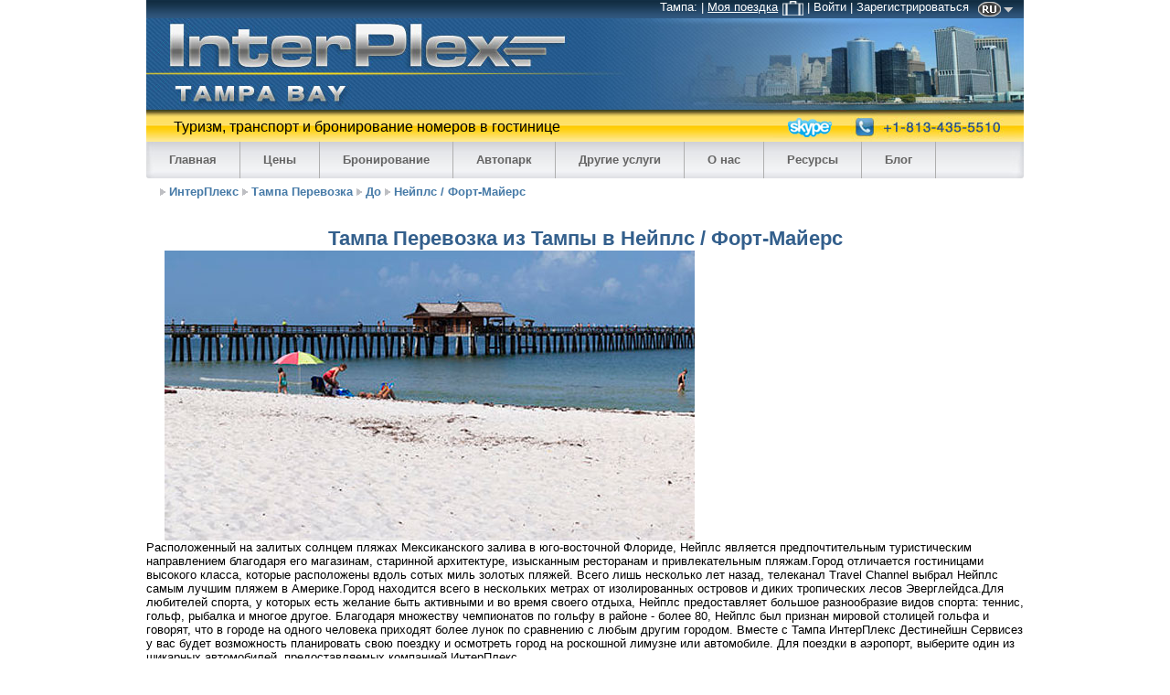

--- FILE ---
content_type: text/html; charset=UTF-8
request_url: https://tampa.interplex.net/ru/tampa-airport-TPA-to-naples-ft-myers.php
body_size: 4781
content:
				

 
<!DOCTYPE HTML>
<html xmlns="http://www.w3.org/1999/xhtml" >
<head>

<title>Нейплс / Форт-Майерс перевозка из Международного аэропорта Тампа TPA  </title>
<meta name="Description" content="ИнтерПлекс Тампа Транспортейшн предоставляет Тампа лимузины в и из Международного аэропорта Тампа TPA  в Нейплс / Форт-Майерс. ИнтерПлекс Тампа Транспортейшн предлагает Тампа  перевозку из гостиницы, а также и  перевозку из аэропорта и гостиницы в Тампу и район Тампы Нейплс / Форт-Майерс" />
<meta name="keywords" content="перевозка из гостиницы , Тампа  перевозка из гостиницы, Тампа лимузины, наземный транспорт,, перевозка из аэропорта и гостиницы, Sirata Beach Resort, Sirata Beach Resort, Sirata Beach Resort, Sirata Beach Resort, Sirata Beach Resort, Sirata Beach Resort" />
<meta name="robots" content="INDEX,FOLLOW" />
<meta name="GOOGLEBOT" content="INDEX, FOLLOW" />
<meta name="author" content="Interplex" />
<meta http-equiv="Content-Type" content="text/html; charset=utf-8" />
<link rel="shortcut icon" href="/images/interplex-barLogo.ico" type="image/x-icon" />

<link rel="stylesheet" href="/css/main/style.css" type="text/css" />
<link rel="stylesheet" href="/css/layout_setup.css" type="text/css" />
<link rel="stylesheet" href="/css/layout_text.css" type="text/css" />
<link rel="stylesheet" href="/css/event_table.css" type="text/css" />

<script src="http://code.jquery.com/jquery-1.9.1.js"></script>


<script type="text/javascript">
$(document).ready(function(){

	var am_or_pm = "AM";

	var init_h;
	var current_h;
	var now=new Date();
	init_h = now.getHours();
	current_h = now.getHours();
	
	var h;
	var m;
	var s;
	
	getLocalTime('2026-01-24 08:21:27');
	
	function startTime()
	{
		var today=new Date();
		//var h=today.getHours();
		current_h = today.getHours();
		if (init_h != current_h)
		{ //now=new Date(); 
			init_h = current_h
			$.ajax({
				type: "GET",url: "https://beta4.triptender.net/api/frontend/local_to_utc?datetime="+(now.getYear() + 1900).toString() +"-"+(now.getMonth()+1).toString()+"-"+now.getDate().toString()+" "+now.getHours()+":"+now.getMinutes()+":"+now.getSeconds()+"&timezone=EST",
				dataType: 'json',
				success: function(data) { 
					var time = data.time.split(' ')[1];
					h = time.split(':')[0];
					m = time.split(':')[1];
					s = time.split(':')[2];
					
					/*am_or_pm = "AM";
					if (h > 12)
					{
						h -= 12;
						am_or_pm = "PM";
					}
					else if (h == 0)
						h = 12;
					else if (h == 12)
						am_or_pm = "PM";*/
						
					getLocalTime((now.getYear() + 1900).toString() +"-"+(now.getMonth()+1).toString()+"-"+now.getDate().toString()+" "+h+":"+m);
				}
			});
			//now=new Date();
		}
		m=today.getMinutes();
		s=today.getSeconds();
		// add a zero in front of numbers<10
		s=checkTime(s);
		m=checkTime(m);
		//h=checkTime(h);
		if (m == "0")
			m = "00";
		$('span#time_div').html(h + ":" + m + ' ' + am_or_pm);
		t=setTimeout(function(){startTime()},500);
	}

	function checkTime(i)
	{
		if (i < 10 && i.toString().substr(0, 1) != "0")
		{
			i="0" + i;
		}
		return i;
	}

    function getLocalTime(time)
    {

        $.ajax({
            type: "GET",
            url: "https://beta4.triptender.net/api/frontend/utc_to_local?datetime="+time+"&timezone=EST",
            dataType: 'json',
            success: function(data) {
                var time = data.split(' ')[1];
                /*time = time.substr(0, time.length-3);
                $('span#time_div').html(time);*/
                $('div.header_time span.tooltip').attr('title', data.time);
                h = time.split(':')[0];
                m = time.split(':')[1];
                s = time.split(':')[2];

                am_or_pm = "AM";
                if (h > 12)
                {
                    h -= 12;
                    am_or_pm = "PM";
                }
                else if (h == 0)
                    h = 12;
                else if (h == 12)
                    am_or_pm = "PM";

                startTime(h, m, s)
            }
        });
    }
});
</script>
<link type='text/css' href='http://triptender.net/microform/css/jquery-ui-1.8.4.custom.css' rel='Stylesheet' />
<script src="http://code.jquery.com/ui/1.9.2/jquery-ui.js"></script>

<link type="text/css" href="/css/rate_table.css" rel="stylesheet"/>
<link rel="canonical" href="https://tampa.interplex.net/ru/tampa-airport-TPA-to-naples-ft-myers.php " />
<link rel="alternate" hreflang="en" href="https://tampa.interplex.net/en/tampa-airport-TPA-to-naples-ft-myers.php" /><link rel="alternate" hreflang="bg" href="https://tampa.interplex.net/bg/tampa-airport-TPA-to-naples-ft-myers.php" /><link rel="alternate" hreflang="pt" href="https://tampa.interplex.net/pt/tampa-airport-TPA-to-naples-ft-myers.php" /><link rel="alternate" hreflang="ru" href="https://tampa.interplex.net/ru/tampa-airport-TPA-to-naples-ft-myers.php" />
</head>
<body >
 
<div  align="center">
	<div class="header" align="left">
		<div class="header_time"><span class="tooltip" >Тампа: <span id="time_div"></span></span> | 
<a href="http://triptender.net/edit/search/27/6755">Моя поездка<img src="/images/suitcase_icon.png" alt="trip" style="height: 16px; vertical-align: middle; padding: 0px 0px 0px 5px;" /></a>
 | Войти | Зарегистрироваться  <div id="cssdropdown" class="dropdown">
					 <div id="language_span" class="headlink" style="float: left; width: 50px; height: 18px;"> <a href="#">&nbsp;<img src="/images/flags/ru.png" alt="ru" /><img src="/images/arrow.png" alt="arrow"/></a>
					   <div class="dd"> 
						<div class="selection" style="padding: 3px 0 3px 0;"><a href="https://tampa.interplex.net/en/tampa-airport-TPA-to-naples-ft-myers.php">English (English)<img class="flag" src="https://triptender.net/microform/img/en.png" alt="en" /></a></div>
						<div class="selection" style="padding: 3px 0 3px 0;"><a href="https://tampa.interplex.net/bg/tampa-airport-TPA-to-naples-ft-myers.php">Bulgarian (Български)<img class="flag" src="https://triptender.net/microform/img/bg.png" alt="bg" /></a></div>

						<div class="selection" style="padding: 3px 0 3px 0;"><a href="https://tampa.interplex.net/pt/tampa-airport-TPA-to-naples-ft-myers.php">Portuguese (Português)<img class="flag" src="https://triptender.net/microform/img/pt.png" alt="pt" /></a></div>
						<div class="selection" style="padding: 3px 0 3px 0;"><a href="https://tampa.interplex.net/ru/tampa-airport-TPA-to-naples-ft-myers.php">Russian (Русский)<img class="flag" src="https://triptender.net/microform/img/ru.png" alt="ru" /></a></div>
					   </div>
					  </div>
					</div>
</div>
		
					  <div class="header-top">
			<div style="height:100px;"><a href="/ru/"><img src="/images/tampa_139_header.jpg" alt="Тампа Перевозка" title="Тампа Перевозка" /></a></div>
			
			
	<div style="height: 35px; background-image:url('/images/header_menu_bg.jpg'); background-repeat:repeat-x;">
		<div style="float: left; margin: 0px; padding: 10px; padding-left: 30px; font-size: 16px; ">
			Туризм, транспорт и бронирование номеров в гостинице			
		</div>			
		<div style="float: right; margin: 0px; padding: 0px; padding-right: 10px;">
			
			 <a href="callto:InterPlex.net"><img src="/images/skype_button.jpg" alt="Skype" title="Skype call" /></a>
			 <img src="/images/phone_button.jpg" alt="Phone" />
		</div>
		
	</div>

		  </div>	  
		  <div class="header-bottom">
			    <div class="nav2 corners_bottom3" style="margin-top: -3px;">    
      <ul>
        <li><a href="/ru/">Главная</a> </li>
      </ul>
		<ul>
        <li><a href="/ru/rates.php">Цены</a> </li>
      </ul>
      <ul>
        <li><a href="/ru/reservation.php">Бронирование</a> </li>
      </ul>
      <ul>
        <li><a href="/ru/fleet.php">Автопарк</a></li>
      </ul>	  
      <ul>
        <li><a href="/ru/destination-services.php">Другие услуги</a></li>
      </ul>
	  <ul>
        <li><a href="/ru/about.php">О нас</a> </li>
      </ul>
	  <ul>
        <li><a href="/ru/resources.php">Ресурсы</a> </li>
      </ul>
	  <ul>
        <li><a href="http://www.interplex.net/blog/local/destinations/tampa/">Блог</a> </li>
      </ul>	  
    </div>
	
		  </div>

		  <div class="header-breadcrumbs">
			<ul>
			  <li><a href="http://www.interplex.net">ИнтерПлекс</a></li>
			  <li><a href="/ru/">Тампа Перевозка</a></li>
			  <li><a href="/ru/out-of-town.php">До </a></li>
			  <li><a href="/ru/tampa-airport-TPA-to-naples-ft-myers.php"> Нейплс / Форт-Майерс</a></li>
			  
			</ul>
			<div style="float: right; padding: 0px 0 0 0; font-style: italic; color: #335f8c;">
				   <p></p>
				</div>
		  </div>
	</div>
</div>

<!-- /topnav --> 
<div id="contentarea">
  <div id="content" style="width:960px;">
    
    <div id="node-1" class="node clear-block">
      <!-- content -->
 <div class="content">
 
  <div style="font-weight: bold; padding: 20px 0 20px 0; margin: 0 0 20px 0; color: #335f8c;">

		<h1><a name="Нейплс / Форт-Майерс"></a>Тампа Перевозка из Тампы в Нейплс / Форт-Майерс  </h1>
		
 		<div style="width: 360px; float: left; padding: 0px 0px 0px 0px; ">				 
			<div id="microform" ></div>
		</div>
		<img style="width: 580px; height: 317px; float: left; padding: 0 0 0 20px;" src="/images/top_destination4_pan.jpg">
</div>

<div class="clear"></div>
<p>Расположенный на залитых солнцем пляжах Мексиканского залива в юго-восточной Флориде, Нейплс является предпочтительным туристическим направлением благодаря его магазинам, старинной архитектуре, изысканным ресторанам и привлекательным пляжам.Город отличается гостиницами высокого класса, которые расположены вдоль сотых миль золотых пляжей. Всего лишь несколько лет назад, телеканал Travel Channel выбрал Нейплс самым лучшим пляжем в Америке.Город находится всего в нескольких метрах от изолированных островов и диких тропических лесов Эверглейдса.Для любителей спорта, у которых есть желание быть активными и во время своего отдыха, Нейплс предоставляет большое разнообразие видов спорта: теннис, гольф, рыбалка и многое другое. Благодаря множеству чемпионатов по гольфу в районе - более 80, Нейплс был признан мировой столицей гольфа и говорят, что в городе на одного человека приходят более лунок по сравнению с любым другим городом. Вместе с Тампа ИнтерПлекс Дестинейшн Сервисез у вас будет возможность планировать свою поездку и осмотреть город на роскошной лимузне или автомобиле. Для поездки в аэропорт, выберите один из шикарных автомобилей, предоставляемых компанией ИнтерПлекс.</p>
<div style="width: 100%; padding: 20px 0 10px 0">
<div align="left">
  <table width="960" border="0" style="padding: 0 0 20px 0;">
    <tr>
<td width="64" scope="col"><div align="left"><a href="http://www.bbb.org/central-florida/business-reviews/limousine-service/florida-interplex-in-orlando-fl-13004460" target="_blank"><img src="/images/tampa_139_bbb-53x81.gif" alt="Улучшение деловой практики компании ИнтерПлекс" title="Улучшение деловой практики компании ИнтерПлекс" width="53" height="81" border="0" /></a></div></td>
      <td width="726" height="37" align="center"><p class="robots-noindex">Укажите курсором на соответствующую цену, перейдите по ссылке и уверенно продолжайте Ваше бронирование.
         <br />
Если у вас есть вопросы или вы нуждаетесь в дополнительной информации,пожалуйста, свяжитесь с нами   <br /><b>1-888-255-9209</b> 
или сделайте <a href="callto:InterPlex.net"><img src="/images/skype.jpg" border="0" height="18" align="bottom" alt="  звонок по Скайпу Тампа Транспорт класса люкс, " title="Тампа Звонок по Скайпу Тампа Транспорт класса люкс, " /></a></p></td>
    </tr>
  </table>
  <p></p>
  </div><br />
<b>Fatal error</b>:  Call to undefined function db_get_agent_key() in <b>/var/www/clients/client2/web13/web/inc/api_interface.php</b> on line <b>399</b><br />
<br />
<b>Warning</b>:  Unknown: write failed: No space left on device (28) in <b>Unknown</b> on line <b>0</b><br />
<br />
<b>Warning</b>:  Unknown: Failed to write session data (files). Please verify that the current setting of session.save_path is correct (/var/www/clients/client2/web13/tmp) in <b>Unknown</b> on line <b>0</b><br />


--- FILE ---
content_type: text/css
request_url: https://tampa.interplex.net/css/main/style.css
body_size: 2050
content:
/* 
*
*   Webchick.net CSS - Angela Byron - 2004
*
*/

/* Put fancy stuff in another file so NN4 doesn't crap out :P */

 @import url("/css/font-awesome.css");

/* ****************************** IMPORT.CSS CSS BEGIN *********************** */

/* Page Areas */
#header {}
#topnav {background-color: #6699CC;	color: #FFFFFF;	text-align: center;	vertical-align: middle;	padding: 10px;}
#contentarea {text-align: center;}
#content {text-align: left;width: 70%;margin-left: auto; margin-right: auto;	margin-top: 5px;margin-bottom: 20px;}
#botnav {background-color: #6699CC;color: #FFFFFF;text-align: center;padding: 2px;}
#botnav1 {background-color: #6699CC;	color: #FFFFFF;	text-align: center;	padding: 2px;}
#copyright {	text-align: center;}

/* Classes for nav */
.last {	border-right: 1px solid #FFFFFF;}
.activelink {color: #666666;	padding: 10px;	border-left: 1px solid #FFFFFF;}
.projnav {text-align: center;}

/* Link formatting */
a:link {	color: #6699CC;	background-color: transparent;}
a:visited {	color: #999999;	background-color: transparent;}

#topnav a {color: #F8F8F8; text-decoration: none;padding: 10px;	border-left: 1px solid #FFFFFF;}
#topnav a:hover {color: #6699CC;	background-color: #FFFFFF;}

#botnav a {color: #F8F8F8; text-decoration: none;}
#botnav1 a {	color: #F8F8F8;	text-decoration: none;}


#botnav a:hover {text-decoration: underline;}
#botnav1 a:hover {text-decoration: underline;}
.botnav { background:rgb(220,220,220) url(../../img/bg_head_bottom_nav.jpg) repeat-x;
 height: 30px; padding-top: 10px; color: #335F8C; font-size: 13px; text-align: center; font-weight: bold;}
.botnav a:visited {color: #6699CC; 	background-color: #FFFFFF;}
/* Font size fix.. */
body, body div, body p, body th, 
body td, body li, body dd {
    /* more specific to override imported rule */
    font-size:    x-small;      
    /* false value for WinIE4/5 */
    voice-family: "\"}\"";   
    /* trick WinIE4/5 into thinking rule is over */
    voice-family: inherit;   
    /* recover from trick */
    font-size:    small
    /* intended value for better browsers */
}

html>body, html>body div, html>body p, 
html>body th, html>body td, 
html>body li, html>body dd {
    font-size:    small
    /* be nice to Opera */
}

/* Thumbnail formatting */
img.thumbnail {
	float: left;
	margin: 5px;
}


/* ****************************** IMPORT.CSS CSS END ****************************** */


/* ****************************** NODE.CSS CSS BEGIN ****************************** */
.node-unpublished { background-color: #fff4f4;}
.preview .node { background-color: #ffffea;}
#node-admin-filter ul { list-style-type: none; padding: 0; margin: 0; width: 100%;}
#node-admin-buttons { float: left; margin-left: 0.5em; clear: right;}
td.revision-current { background: #ffc;}
.node-form .form-text { display: block; width: 95%;}
.node-form .container-inline .form-text { display: inline; width: auto;}
.node-form .standard { clear: both;}
.node-form textarea { display: block; width: 95%;}
.node-form .attachments fieldset { float: none; display: block;}
/* ****************************** NODE.CSS CSS END ****************************** */

/* ****************************** defaults.CSS CSS END ****************************** */
fieldset { margin-bottom: 1em; padding: .5em;}
form { margin: 0; padding: 0;}
hr { height: 1px;  border: 1px solid gray;}
img { border: 0;}
th { text-align: left; padding-right: 1em;  border-bottom: 3px solid #ccc;}

.clear-block:after { content: "."; display: block; height: 0;  clear: both; visibility: hidden;}
.clear-block { display: inline-block;}
/* Hides from IE-mac \*/
* html .clear-block { height: 1%;}
.clear-block { display: block;}
/* End hide from IE-mac */
/* ****************************** defaults.CSS CSS END ****************************** */


/* @import url("system.css"); */



/* Font Declaration */
body, td, div {font-family: Verdana, Arial, Helvetica, sans-serif;}

/* HTML Entities */
body {background-color: #FFFFFF; 	color: #000000; 	margin: 0px;}
img {border: 0px;}
img.picture {float: right; border: 1px solid #000000; margin-top: 15px;}
td {padding-right: 15px;}
hr {clear: both;}

#airline-table {font-size: 10pt; font-weight: 100; border-collapse: collapse;}
#airline-table td {font-size: 10pt; font-family: Arial, sans-serif;  padding: 5px 0px; margin: 0px; }
#airline-table img {vertical-align: middle;}
#airline-table .odd {background-color: #EBEBEB;}

.report-switcher{
	text-align: center;
	margin-bottom: 20px;
}
.report-switcher .selected{
    background-color: #2b94e1;
    color: #fff;
    padding: 5px 10px;
    
    line-height: 15px;
    border-top-left-radius: 2px;
    border-bottom-left-radius: 2px;
    font-weight: 100;
    text-decoration: none;
    font-size: 12px;
	border-top: 1px solid #2b94e1;
}
.sem-report-with-tooltip {
    border-top-right-radius: 2px;
    border-bottom-right-radius: 2px;
	padding: 5px 10px;
    
    line-height: 15px;
	    color: #2b94e1;
    border-color: #2b94e1;
}
.fa-2x {
    font-size: 2em;
    margin-top: 5px;
    position: relative;
    top: 5px;
    padding-left: 10px;
}
.mobile-link {
    text-decoration: none;
    border: 1px solid #2b94e1;
    padding: 4px;
    border-top-right-radius: 2px;
    border-bottom-right-radius: 2px;
}
.mobile-link:hover {
	background-color: #DFEFFB;
}

.poiDetailsHotelDescription p {
	font-size: 12px;
}
.poiDetailsHotelDescription {
	text-align: justify;
}

/*----------hotelAminities BEGIN------- */

.amenities ul{
  width:100%;
  margin-bottom:20px;
  overflow:hidden;
  border-top:1px solid #ccc;
  
}
.amenities li{
  line-height:1.5em;
  border-bottom:1px solid #ccc;
  float:left;
  display:inline;
  font-size: 12px;
  list-style-type:square;
}
#double li  { width:50%;} 
#triple li  { width:33.333%; } 
#quad li    { width:25%; } 
#six li     { width:16.666%; }

/*----------hotelAminities END------- */

.padding-left-20 {
	padding-left: 20px;
}
.padding-top-5 {
	padding-top: 5px;
}
.bold {
	font-weight: 700;
}
.hotel-details-information {
	width: 360px; 
	float: left;
	display: inline; 
	
	text-align: justify;
}
.hotel-details-information div {
	font-size: 12px;
}

--- FILE ---
content_type: text/css
request_url: https://tampa.interplex.net/css/layout_setup.css
body_size: 3963
content:

/************/
/*  GLOBAL  */
/************/

/* NON-HEADER */
*{padding:0; margin:0 auto;}
 body {font-size:62.5%; background-color:rgb(255,255,255); font-family:verdana,arial,sans-serif;} /*Font-size: 1.0em = 10px when browser default size is 16px*/
.page-container {width:960px; margin:0px auto; margin-top:10px; margin-bottom:10px; border:solid 1px rgb(150,150,150); font-size:1.0em;}
.main {clear:both; width:960px; padding-bottom:10px; background:transparent url(../img/bg_main_withoutnav.jpg) top left repeat-y;}
.main-navigation1 {display:inline /*Fix IE floating margin bug*/; width:200px; overflow:visible !important /*Firefox*/; overflow:hidden /*IE6*/;}
.main-navigation {/*Fix IE floating margin bug*/; width:850px; margin:0 15px 0 0; overflow:visible !important /*Firefox*/; overflow:hidden /*IE6*/; height:300px;}
.main-content {display:inline; /*Fix IE floating margin bug*/; float:left; width:870px; margin:0 0 0 30px; overflow:visible !important /*Firefox*/; overflow:hidden /*IE6*/;}
.footer {clear:both; width:960px; background: #bf8c29 url(../images/bg_footer.png) repeat-x; width: 960px; padding: 20px 0 0; font-size:12px; color: #29527b; overflow:visible !important /*Firefox*/; overflow:hidden /*IE6*/;}
.images {clear:both; width:960px; padding:1.1em 0 0; font-size:1.0em; overflow:visible !important /*Firefox*/; overflow:hidden /*IE6*/;}

/* --- For alternative headers START PASTE here --- */

/* HEADER */
.header {width:960px; font-family:trebuchet ms,arial,sans-serif;}
.header-top {width:960px; height:138px; background:rgb(240,240,240); overflow:visible !important /*Firefox*/; overflow:hidden /*IE6*/;}
.header-middle {width:960px; height:25px; background:rgb(255,180,0); overflow:visible !important /*Firefox*/; overflow:hidden /*IE6*/;}
.header-bottom {width:960px; height:10px; background:rgb(255,255,255) repeat-y;}
.header-breadcrumbs {clear:both; width:960px; padding:0.5em 0 0.5em 0; background:#FFFFFF repeat-y;}

/********************/
/*  HEADER SECTION  */
/********************/
.sitelogo {width:960px; height:170px; position:absolute; z-index:1; margin:0px 0 0 0px; background:url(../img/header.jpg); }
.sitename {width:895px; height:45px; position:absolute; z-index:1; margin:57px 0 0 0px; overflow:visible !important /*Firefox*/; overflow:hidden /*IE6*/;}
.sitename h1 {font-size:240%;}
.sitename h2 {margin:-4px 0 0 0; color:rgb(125,125,125); font-size:120%;}
.sitename a {text-decoration:none; color:rgb(125,125,125);}
.sitename a:hover {text-decoration:none; color:rgb(50,50,50);}

.nav0 {width:260px; position:absolute; z-index:2; margin:5px 0 0 0; margin-left:550px !important /*Non-IE6*/; margin-left:553px /*IE6*/;}
.nav0 ul {float:right; padding:0 20px 0 0;}
.nav0 li {display:inline; list-style:none;}
.nav0 li a {padding:0 0 0 3px;}
.nav0 a:hover {text-decoration:none;}
.nav0 a img {height:14px; border:none;}

.nav1 {width:350px; position:absolute; z-index:3; margin:45px 0 0 550px;}
.nav1 ul {float:right; padding:0 15px 0 0; font-weight:bold;}	
.nav1 li {display:inline; list-style:none;}
.nav1 li a {display:block; float:left; padding:2px 5px 2px 5px; color:rgb(125,125,125); text-decoration:none; font-size:120%;}
.nav1 a:hover {text-decoration:none; color:rgb(50,50,50);}

.sitemessage {width:960px; height:25px; position:absolute; z-index:1; margin: 0 50px; color:#505050; /*xoverflow:visible !important /*Activate if Firefox print problems*/; overflow:hidden /*IE6*/;}
.sitemessage h1 {width:960px; text-align:center; font-size:150%;}
.sitemessage h2 {float:right; width:270px; margin:8px 0 0 0; text-align:right; line-height:100%; font-size:160%;}
.sitemessage h2 a{color: rgb(232,177,13);}
.sitemessage h3 {float:right; width:270px; margin:10px 0 0 0; text-align:right; font-size:140%;}
.sitemessage h3 a {text-decoration:none; color:rgb(234,239,247);}
.sitemessage h3 a:hover {text-decoration:none; color:rgb(50,50,50);}

.nav2 {float:left; width:960px; border:none; background:rgb(220,220,220) url(../img/bg_head_bottom_nav.jpg) repeat-x; color:rgb(75,75,75); font-size:1.0em; font-size:130%;} /*Color navigation bar normal mode*/
.nav2 ul {list-style-type:none;}
.nav2 ul li {float:left; position:relative; border-right:solid 1px rgb(175,175,175);}
.nav2 ul li ul {display:none; border:none;}
.nav2 ul li ul {margin-left:-30px; padding:0 30px 30px 30px; background:url(../img/bg_head_bottom_nav_hover.gif) top center;} /*Sticky hover zones*/
.nav2 ul li a {float:left; display:block; height:3.1em; line-height:3.1em; padding:0 25px 0 25px; text-decoration:none; font-weight:bold; color: rgb(100,100,100);}
.nav2 ul li:hover {width:auto;}
.nav2 table {position:absolute; z-index:999; top:0; left:0; border-collapse:collapse;}

/*Non-IE6*/
.nav2 ul li:hover a {background-color:rgb(210,210,210); text-decoration:none;} /*Color main cells hovering mode*/
.nav2 ul li:hover ul {display:block; width:10.0em; position:absolute; z-index:998; top:3.0em; margin-top:0.1em; left:0;}
.nav2 ul li:hover ul li ul {display: none;}
.nav2 ul li:hover ul li a {display:block; width:10.0em; height:auto; line-height:1.3em; margin-left:-1px; padding:4px 16px 4px 16px; border-left:solid 1px rgb(175,175,175); border-bottom: solid 1px rgb(175,175,175); background-color:rgb(237,237,237); font-weight:normal; color:rgb(50,50,50);} /*Color subcells normal mode*/
.nav2 ul li:hover ul li a:hover {background-color:rgb(210,210,210); text-decoration:none;} /*Color subcells hovering mode*/

/*IE6*/
.nav2 ul li a:hover {background-color:rgb(210,210,210); text-decoration:none;} /*Color main cells hovering mode*/
.nav2 ul li a:hover ul {display:block; position:absolute;z-index: 998; top:3.1em; t\op:3.0em; left:0; marg\in-top:0.1em;}
.nav2 ul li a:hover ul li a {display:block; w\idth:10.0em; height:1px; line-height:1.3em; padding:4px 16px 4px 16px; border-left:solid 1px rgb(175,175,175); border-bottom: solid 1px rgb(175,175,175); background-color:rgb(237,237,237); font-weight:normal; color:rgb(50,50,50);} /*Color subcells normal mode*/
.nav2 ul li a:hover ul li a ul {visibility:hidden; height:0px; width:0px; position:absolute; z-index: 997;}
.nav2 ul li a:hover ul li a:hover {background-color:rgb(210,210,210); text-decoration:none;} /*Color subcells hovering mode*/

.header-breadcrumbs ul {float:left; width:70%; list-style:none; padding:0 0 0 15px; font-family:verdana,arial,sans-serif;}
.header-breadcrumbs ul li {display:inline; padding:0 0 0 10px; background:transparent url(../img/bg_bullet_arrow.gif) no-repeat 0 50%; font-weight:bold; color:rgb(125,125,125); font-size:100%;}
.header-breadcrumbs ul a {color:rgb(70,122,167); text-decoration:none;}
.header-breadcrumbs ul a:hover {color:rgb(42,90,138); text-decoration:underline;}

.header-breadcrumbs .searchform {float:right; width:285px; padding:0 17px 0px 0px !important /*Non-IE6*/; padding:0 12px 0px 0px /*IE6*/;}
.header-breadcrumbs .searchform form fieldset {float:right; border:none;}
.header-breadcrumbs .searchform input.field {width:10.0em; padding:0.2em 0 0.2em 0; border:1px solid rgb(200,200,200); font-family:verdana,arial,sans-serif; font-size:120%; }
.header-breadcrumbs .searchform input.button {width:3.0em; padding:1px !important /*Non-IE6*/; padding:0 /*IE6*/; background:rgb(230,230,230); border:solid 1px rgb(150,150,150); text-align:center; font-family:verdana,arial,sans-serif; color:rgb(150,150,150); font-size:120%;}
.header-breadcrumbs .searchform input.button:hover {cursor:pointer; border:solid 1px rgb(80,80,80); background:rgb(220,220,220); color:rgb(80,80,80);}

/* --- For alternative headers END PASTE here --- */

/******************/
/*  MAIN SECTION  */
/******************/

/* MAIN CONTENT */
.column1-unit {width:640px;  margin-bottom:10px !important /*Non-IE6*/; margin-bottom:5px /*IE6*/;}
.column2-unit-left {float:left; width:300px; margin-bottom:10px !important /*Non-IE6*/; margin-bottom:5px /*IE6*/;}
.column2-unit-right {float:right; width:300px; margin-bottom:10px !important /*Non-IE6*/; margin-bottom:5px /*IE6*/;}
.column3-unit-left {float:left; width:186px; margin-bottom:10px !important /*Non-IE6*/; margin-bottom:5px /*IE6*/;}
.column3-unit-middle {float:left; width:186px; margin-bottom:10px !important /*Non-IE6*/; margin-bottom:5px /*IE6*/; margin-left:40px;}
.column3-unit-right {float:right; width:186px;  margin-bottom:10px !important /*Non-IE6*/; margin-bottom:5px /*IE6*/;}

/* MAIN SUBCONTENT */
.subcontent-unit-border-blue  {width:183px; margin:0 0 2.5em 0; padding:0 0 10px 0; border:solid 1px rgb(137,170,214); background-color:rgb(213,225,240);}
.subcontent-unit-border-orange {width:183px; margin:0 0 2.5em 0px; padding:0 0 10px 0; border:solid 1px rgb(232,177,13); background-color:rgb(248,224,150);}

.round-border-topleft {width:10px; height:10px; position:absolute; z-index:100; background:url(../img/bg_corner_topleft.gif) no-repeat; margin-top:-1px; margin-left:-1px;}
.round-border-topright {width:10px; height:10px; position:absolute; z-index:100; background:url(../img/bg_corner_topright.gif) no-repeat; margin-top:-1px; margin-left:174px;}

/********************/
/*  FOOTER SECTION  */
/********************/
.footer p {line-height:1.8em; text-align:center; color: #29527b; font-weight:bold; padding: 0px 0px 0px 20px; }
.footer p.credits {font-weight:normal;}
.footer a {text-decoration:underline; color: #29527b;}
.footer a:hover {text-decoration:none; color: #29527b;}
.footer a:visited {color: #29527b;}

/******************/
/*  CLEAR FLOATS  */
/******************/
.page-container:after, .header:after, .header-breadcrumbs:after, .main:after, .main-navigation:after, .main-content:after {content:"."; display:block; height:0; clear:both; visibility:hidden;}
.column1-unit:after, .column2-unit-left:after, .column2-unit-right:after, .column3-unit-left:after, .column3-unit-middle:after, .column3-unit-right:after {content:"."; display:block; height:0; clear:both; visibility:hidden;}
.footer:after, p:after {content:"."; display:block; height:0; clear:both; visibility:hidden;}
.clear-contentunit {clear:both; width:640px; height:0.2em; border:none; background:rgb(210,210,210); color:rgb(210,210,210);}


/********************************/
/*  PRINTING and MISCELLANEOUS  */
/********************************/
@media print {.header-top {width:960px; height:138px; background:rgb(240,240,240); overflow:visible !important /*Firefox*/; overflow:hidden /*IE6*/;}}
@media print {.header-breadcrumbs {width:960px; background:transparent;}}
@media print {.nav2 {float:left; width:960px; border:none; background:rgb(240,240,240); color:rgb(75,75,75); font-size:1.0em; font-size:130%;}} /*Color navigation bar normal mode*/
@media print {.main {clear:both; width:960px; padding-bottom:30px; background:transparent;}}
@media print {.main-navigation {display:inline /*Fix IE floating margin bug*/; float:left; width:199px; border-right:solid 1px rgb(200,200,200); border-bottom:solid 1px rgb(200,200,200); overflow:visible !important /*Firefox*/; overflow:hidden /*IE*/;}}
@media print {.footer {clear:both; width:960px; height:3.7em; padding:1.1em 0 0; background:rgb(240,240,240); font-size:1.0em; overflow:visible !important /*Firefox*/; overflow:hidden /*IE6*/;}}


.microForm {height:435px; width:400px; background-color: #dde6ee; z-index:2; } 
.CurUpcTable {text-align:center; height:204px; width:100%; border-width:1px; border-color:#666666; border-collapse:collapse; border-style:solid;}
.CurUpcEvents2 {font-family: Verdana, sans-serif; color: #EEF2FB; font-size: 8pt; font-weight:bold; background-color:#335F8C; text-align:center;}
.CurUpcEvents3{font-family: Verdana, sans-serif; color: #335F8C; font-size: 8pt; text-align:center;}
.CurUpcEvents4{font-family: Verdana, sans-serif; color: #335F8C; font-size: 8pt; background-color:#D6E2F0; text-align:center;}

/*DESTINATION LIST*/

div.destinations {float:left; width:520px; padding:6px 6px 6px 25px; margin:1em 0;}
.destinations p {float: right; font-size: 12px; color: #6699CC;}
.destinations ul {width:300px; float:left; padding:0; margin:0 0 0 0em; list-style-type:none;	}
/*.destinations ul li {margin-bottom:1em;} */
div#infoDiv { float:left; width:200px;}
div#infoDiv img {box-shadow: 5px 5px 5px #7d7d7d;}
.destinations li:nth-child(odd) {background-color: #e1ebf7;}
.destinations li:nth-child(even) {background-color: #ffffff;}
.destinations li {height: 27px;}
.destinations li a {display:block; height: 23px; width:290px; padding: 5px 0px 0px 10px; text-decoration: none;}
.destinations li a:hover {background:#ffce0c; color: #000000; padding: 5px 0px 0px 10px;}
.destinations li a:visited {color: #6699CC;}


div.out_of_town {float:left; width:520px; padding:0px; margin:0em 0;}
.out_of_town p {float: right; font-size: 12px; color: #6699CC;}
.out_of_town ul {width:500px; float:left; padding:0; margin:0 0 0 0em; list-style-type:none;	}
.out_of_town li:nth-child(odd) {background-color: #e1ebf7;}
.out_of_town li:nth-child(even) {background-color: #ffffff;}
.out_of_town li {height: 27px;}
.out_of_town li a {display:block; height: 23px; width:490px; padding: 5px 0px 0px 10px; text-decoration: none;}
.out_of_town li a:hover {background:#ffce0c; color: #000000; padding: 5px 0px 0px 10px;}
.out_of_town li a:visited {color: #6699CC;}



.multimedia {width: 100%; text-align: center; padding: 20px 0 0 0;}

.social_networks {padding: 30px 0 20px 0;}
.social_networks p {font-size: 16px; color: #335f8c; font-weight: bold; padding: 0px 0px 10px 0px;}

.before_footer {background: #335f8c url(../images/bg_sitemap.png) no-repeat; width: 960px; height: 271px; color: #ffffff;}

.before_footer_l {width: 600px; margin: 0px; border-right: 1px solid #a6b9ce; height: 100%; float: left;}
.before_footer_l_cont {padding: 20px 0 0 40px; font-size: 18px;}
.left-col-foot {float: left; width: 160px; margin-right: 25px;}
.left-col-foot ul {list-style-type:none; text-align: left; display: inline;}
.left-col-foot li {font-size: 12px; border-bottom: 1px #a6b9ce solid; padding: 10px 0px 5px 0px; font-weight: bold;}
.left-col-foot li a {color: #ffffff; text-decoration: none;}

.before_footer_r {width: 350px; margin: 0px; height: 100%; float: right;}
.before_footer_r_cont {padding: 20px 0 0 40px; font-size: 18px;}
.right-col-foot {float: left; width: 250px; margin-right: 40px;}
.right-col-foot ul {list-style-type:none; text-align: left; display: inline;}
.right-col-foot li {font-size: 12px; border-bottom: 1px #a6b9ce solid; padding: 7px 0px 5px 0px; font-weight: bold;} 
.right-col-foot li a {color: #ffffff; text-decoration: none;}

.top_destinations_h2 h2 a {text-decoration: none; color: #335f8c;}
.top_destinations_h2 h2 a:hover {text-decoration: underline; color: #335f8c;}
.top_destinations_h2 h2 a:visited {text-decoration: none; color: #335f8c;}


/* Language Select */
#cssdropdown {text-align: left; float: right; margin-right: -20px;}
#cssdropdown div.headlink a { text-decoration: none; color: #335F8C; font-size: 10px;}
#cssdropdown div.headlink img { float: left;}
#cssdropdown div.headlink a:hover { text-decoration: none; color: #000000; }
#cssdropdown div.headlink div.dd { display: none; position:absolute; padding-top: 5px; margin-top: 1px;}
#cssdropdown div.headlink { float: left; margin-right: 0px; margin-left: 10px; padding: 2px 0 0px 0; }
#cssdropdown div.headlink:hover div.dd
{  display: block; position:absolute;
margin-right: -100px;
 background:#ffffff none repeat scroll 0 0; 
 color:#335F8C; 
 padding:2px 2px; 
 width:auto; 
 min-width:170px;
 -moz-border-radius: 5px;
 border-radius: 5px;
 border: 1px solid #cccccc;
 z-index: 2;
 
}
#cssdropdown div.headlink div.dd div.selection:hover { background-color:#E1EBF7; color: #000000;}


.fleet {width: 960px; border: 1px solid #cccccc;}
.fleet td {border-collapse:collapse; border-bottom: 1px solid #cccccc;}


.corners3 {border-radius: 3px 3px 3px 3px; 
-moz-border-radius: 3px 3px 3px 3px; 
-webkit-border-radius: 3px 3px 3px 3px;}

/* GOOGLE MAPS */
#map_canvas { width: 500px; height: 317px;}


/* White Search Box for search box on top of the page */

#search_field {

}

#search_field input[type="text"] {
    background: url(/images/search-white.png) no-repeat 10px 6px #fcfcfc;
    border: 1px solid #d1d1d1;
    font: bold 12px Arial,Helvetica,Sans-serif;
    color: #bebebe;
    width: 180px;
    padding: 6px 15px 6px 35px;
    -webkit-border-radius: 3px;
    -moz-border-radius: 3px;
    border-radius: 3px;
    text-shadow: 0 2px 3px rgba(0, 0, 0, 0.1);
    -webkit-box-shadow: 0 1px 3px rgba(0, 0, 0, 0.15) inset;
    -moz-box-shadow: 0 1px 3px rgba(0, 0, 0, 0.15) inset;
    box-shadow: 0 1px 3px rgba(0, 0, 0, 0.15) inset;
    -webkit-transition: all 0.7s ease 0s;
    -moz-transition: all 0.7s ease 0s;
    -o-transition: all 0.7s ease 0s;
    transition: all 0.7s ease 0s;
    }
/* Premahva bordera na input poletata v chrome */	
textarea:focus, input:focus{
    outline: 0;
}	


 /* Premahva poleto ot custom search na google poleto*/	
 .cse .gsc-control-cse,
        .gsc-control-cse {
                padding: 0px!important;
				border: 0px!important;
				height: 29px!important;
        }

--- FILE ---
content_type: text/css
request_url: https://tampa.interplex.net/css/event_table.css
body_size: 1291
content:
.clear {clear: both; font-size: 0px;}
.events {
width: 960px;
font-family: Arial, Verdana, sans-serif;
font-size: 12px;
text-align:left;
/*font-weight:bold; */
}

.events A:link {text-decoration: underline; color: #335F8C;}
.events A:visited {text-decoration: underline; color: #335F8C;}
.events A:active {text-decoration: underline; color: #335F8C;}
/* .events A:hover {text-decoration: underline; color: #335F8C;} */

.event_name {color: #173659; font-weight: bold; padding-bottom: 5px;}

.events tr td {border-bottom: 1px; border-top: 1px; border-left: 0px; border-right: 0px; padding: 10px; text-align:left; font-family: Arial, Verdana, sans-serif;
font-size: 12px;}
.events th{text-align: center;}
.events img{float: right; }

.CurUpcTable { height:204px; width:100%;  border-width:1px; border-color:#DEDEDE; border-collapse:collapse; border-style:solid; 
font-family: Arial, Verdana, sans-serif;
font-size: 12px;}

.CurUpcEvents1 {font-size: 16px;}
.CurUpcEvents2 {color: #EEF2FB; background-color:#335F8C; }
.CurUpcEvents3{ color: #6084A8;}
.CurUpcEvents4{color: #6084A8;  background-color:#E1EBF7; }


/*ORANGE BUTTON*/

.find_ticket {
	background-color:#ed8223!important;
	color:#ffffff!important;
	text-decoration: none!important;
	font-family:'Helvetica Neue',sans-serif;
	font-size:12px;
	line-height:30px;
	border-radius:5px;
	-webkit-border-radius:5px;
	-moz-border-radius:5px;
	border:0;
	width:120px;
	height:25px;
	padding: 5px;
	cursor: pointer; text-decoration: none;
	text-shadow:#C17C3A 0 -1px 0;
	
	background-image: linear-gradient(bottom, #ED8123 15%, #F0994D 67%, #FFC28C 83%);
	background-image: -o-linear-gradient(bottom, #ED8123 15%, #F0994D 67%, #FFC28C 83%);
	background-image: -moz-linear-gradient(bottom, #ED8123 15%, #F0994D 67%, #FFC28C 83%);
	background-image: -webkit-linear-gradient(bottom, #ED8123 15%, #F0994D 67%, #FFC28C 83%);
	background-image: -ms-linear-gradient(bottom, #ED8123 15%, #F0994D 67%, #FFC28C 83%);
	background-image: -webkit-gradient(
		linear,
		left bottom,
		left top,
		color-stop(0.15, #ED8123),
		color-stop(0.67, #F0994D),
		color-stop(0.83, #FFC28C)
	);	
}


.book_hotel {
	background-color:#ed8223!important;
	color:#ffffff!important;
	text-decoration: none!important;
	font-family:'Helvetica Neue',sans-serif;
	font-size:12px;
	line-height:30px;
	border-radius:5px;
	-webkit-border-radius:5px;
	-moz-border-radius:5px;
	border:0;
	width:150px;
	height:25px;
	padding: 5px;
	cursor: pointer; text-decoration: none;
	text-shadow:#C17C3A 0 -1px 0;
	
	background-image: linear-gradient(bottom, #ED8123 15%, #F0994D 67%, #FFC28C 83%);
	background-image: -o-linear-gradient(bottom, #ED8123 15%, #F0994D 67%, #FFC28C 83%);
	background-image: -moz-linear-gradient(bottom, #ED8123 15%, #F0994D 67%, #FFC28C 83%);
	background-image: -webkit-linear-gradient(bottom, #ED8123 15%, #F0994D 67%, #FFC28C 83%);
	background-image: -ms-linear-gradient(bottom, #ED8123 15%, #F0994D 67%, #FFC28C 83%);
	background-image: -webkit-gradient(
		linear,
		left bottom,
		left top,
		color-stop(0.15, #ED8123),
		color-stop(0.67, #F0994D),
		color-stop(0.83, #FFC28C)
	);	
}

/*BLUE BUTTON*/
/*.book_limo {
	background-color:#173659;
	color:#fff;
	font-family:'Helvetica Neue',sans-serif;
	font-size:12px;
	line-height:30px;
	border-radius:5px;
	-webkit-border-radius:5px;
	-moz-border-radius:5px;
	border:0;
	
	width:120px;
	height:25px;
	padding: 5px;
	cursor: pointer; text-decoration: none;
	text-shadow: #3A74C1;
	
	background-image: linear-gradient(bottom, #173659 15%, #274566 60%, #56718F 84%);
	background-image: -o-linear-gradient(bottom, #173659 15%, #274566 60%, #56718F 84%);
	background-image: -moz-linear-gradient(bottom, #173659 15%, #274566 60%, #56718F 84%);
	background-image: -webkit-linear-gradient(bottom, #173659 15%, #274566 60%, #56718F 84%);
	background-image: -ms-linear-gradient(bottom, #173659 15%, #274566 60%, #56718F 84%);

	background-image: -webkit-gradient(
		linear,
		left bottom,
		left top,
		color-stop(0.15, #173659),
		color-stop(0.6, #274566),
		color-stop(0.84, #56718F)
	);
		
} */
.book_limo {
	display: block;
	width: 60px;
	background-color:#173659;
	color:#fff;
	font-family:'Helvetica Neue',sans-serif;
	font-size:12px;
	line-height:30px;
	border-radius:5px;
	-webkit-border-radius:5px;
	-moz-border-radius:5px;
	border:0;
	
	height:25px;
	padding: 5px;
	cursor: pointer; text-decoration: none;
	text-shadow: #44862F;
	
	background-image: linear-gradient(bottom, #173659 15%, #274566 60%, #56718F 84%);
	background-image: -o-linear-gradient(bottom, #173659 15%, #274566 60%, #56718F 84%);
	background-image: -moz-linear-gradient(bottom, #173659 15%, #274566 60%, #56718F 84%);
	background-image: -webkit-linear-gradient(bottom, #173659 15%, #274566 60%, #56718F 84%);
	background-image: -ms-linear-gradient(bottom, #173659 15%, #274566 60%, #56718F 84%);

	background-image: -webkit-gradient(
		linear,
		left bottom,
		left top,
		color-stop(0.15, #173659),
		color-stop(0.6, #274566),
		color-stop(0.84, #56718F)
	);
		
}
.book_limo_text {
	position: relative;
	bottom: 2px;
}

.book_limo2 {
	background-color:#173659;
	color:#fff;
	font-family:'Helvetica Neue',sans-serif;
	font-size:12px;
	line-height:30px;
	border-radius:5px;
	-webkit-border-radius:5px;
	-moz-border-radius:5px;
	border:0;
	
	width:150px;
	height:25px;
	padding: 5px;
	cursor: pointer; text-decoration: none;
	text-shadow: #3A74C1;
	
	background-image: linear-gradient(bottom, #173659 15%, #274566 60%, #56718F 84%);
	background-image: -o-linear-gradient(bottom, #173659 15%, #274566 60%, #56718F 84%);
	background-image: -moz-linear-gradient(bottom, #173659 15%, #274566 60%, #56718F 84%);
	background-image: -webkit-linear-gradient(bottom, #173659 15%, #274566 60%, #56718F 84%);
	background-image: -ms-linear-gradient(bottom, #173659 15%, #274566 60%, #56718F 84%);

	background-image: -webkit-gradient(
		linear,
		left bottom,
		left top,
		color-stop(0.15, #173659),
		color-stop(0.6, #274566),
		color-stop(0.84, #56718F)
	);
		
}

.book_limo_hotel {
	background-color:#ed8223!important;
	color:#ffffff!important;
	text-decoration: none!important;
	font-family:'Helvetica Neue',sans-serif;
	font-size:12px;
	line-height:30px;
	border-radius:5px;
	-webkit-border-radius:5px;
	-moz-border-radius:5px;
	border:0;
	width:150px;
	height:25px;
	padding: 5px;
	cursor: pointer; text-decoration: none;
	text-shadow:#C17C3A 0 -1px 0;
	
	background-image: linear-gradient(bottom, #ED8123 15%, #F0994D 67%, #FFC28C 83%);
	background-image: -o-linear-gradient(bottom, #ED8123 15%, #F0994D 67%, #FFC28C 83%);
	background-image: -moz-linear-gradient(bottom, #ED8123 15%, #F0994D 67%, #FFC28C 83%);
	background-image: -webkit-linear-gradient(bottom, #ED8123 15%, #F0994D 67%, #FFC28C 83%);
	background-image: -ms-linear-gradient(bottom, #ED8123 15%, #F0994D 67%, #FFC28C 83%);
	background-image: -webkit-gradient(
		linear,
		left bottom,
		left top,
		color-stop(0.15, #ED8123),
		color-stop(0.67, #F0994D),
		color-stop(0.83, #FFC28C)
	);	
			
}

.book_limo a:link {text-decoration: none;}
.book_limo A:active {text-decoration: none; color: #ffffff;}

.book_limo_hotel a:link {text-decoration: none;}
.book_limo_hotel A:active {text-decoration: none; color: #ffffff;}

.no_results {text-align: center; font-size: 16px; width: 100%; padding-bottom: 20px;}

.title_h2 {height: 30px; background-color: #335f8c; color: #E1EBF7; font-weight: bold; font-size: 20px; font-weight: 100; font-family: Verdana,Arial,Helvetica,sans-serif; margin: 20px 0px 30px 0px; text-align: left; padding: 0px 0px 0px 10px;}
/*.title_event {height: 0px; background-color: #ffffff; color: #6084A8; font-weight: bold; font-size: 18px; font-weight: 100; font-family: Verdana,Arial,Helvetica,sans-serif; margin: 20px 0px 30px 0px; padding-left: 200px; text-align: left; border-top: 1px solid #DEDEDE; } */
.title_event { background-color: #335F8C; /*background-color: #7DB0E3; */ color: #ffffff; font-weight: bold; font-size: 18px; padding: 3px 0 3px 200px; margin: 0px 0 0 0; text-align: left;  }

.title_event a:link {text-decoration: underline; color: #ffffff;}
.title_event a:visited {text-decoration: underline; color: #ffffff;}

.corners_top {border-radius: 5px 5px 0px 0px; 
-moz-border-radius: 5px 5px 0px 0px; 
-webkit-border-radius: 5px 5px 0px 0px;}

.corners_bottom {border-radius: 0px 0px 5px 5px; 
-moz-border-radius: 0px 0px 5px 5px; 
-webkit-border-radius: 0px 0px 5px 5px;}

.corners_top3 {border-radius: 3px 3px 0px 0px; 
-moz-border-radius: 3px 3px 0px 0px; 
-webkit-border-radius: 3px 3px 0px 0px;}

.corners_bottom3 {border-radius: 0px 0px 3px 3px; 
-moz-border-radius: 0px 0px 3px 3px; 
-webkit-border-radius: 0px 0px 3px 3px;}

--- FILE ---
content_type: text/css
request_url: https://tampa.interplex.net/css/rate_table.css
body_size: 1479
content:
.td_clicked 
{ 
 background-color: white;
 color: black;
}
#current_car img { float: none; }
.mtip 
{  
	font-family:Arial,sans-serif;
	font-size: 8pt;
	position: absolute; 
	padding: 10px;   
	background-color: #ffffff; 
	border: 1px solid #333333; 
	-moz-border-radius: 8px; 
	-webkit-border-radius: 8px; 
	z-index: 9999;
}
.dek_tbl {
background-color: white;
cursor: pointer;
}
.rate_table 
{
 width: 960px;
 border-color: black;
 border-style: solid;
 border-color: gray;
 border-collapse: collapse;
 border-width: 1px;
}

.rate_table th 
{
 font-family: Verdana, Arial, Helvetica, sans-serif;
 background-color: #FFCC00;
 border-bottom-color: gray;
 border-bottom-style: solid;
 border-bottom-width: 1px;
}

.rate_table td 
{
 font-family: Arial, sans-serif;
 color: #333333;
 font-size: 10pt;
 font-weight: 100;
 border-bottom-color: gray;
 border-bottom-style: solid;
 border-bottom-width: 1px;
 border-right-color: gray;
 border-right-style: solid;
 border-right-width: 1px;
}

.ett 
{
 font-weight: bold;
 text-align: center;
 vertical-align: midle;
}

.td_vehicle 
{
 width: 100px;
 text-align: center;
 vertical-align: top;
 border-bottom-style: none;
}

.td_main_poi 
{
 font-weight: bold !important;
 text-align: center;
 vertical-align: midle;
  font-size: 12pt !important;
}

.td_selected 
{
 background-color: #FFCC00;
}

.tr_odd 
{
 background-color: #EBEBEB;
 border-bottom-color: gray;
 border-bottom-style: solid;
 border-bottom-width: 1px;
 border-right-color: gray;
 border-right-style: solid;
 border-right-width: 1px;
 font-family: Arial, sans-serif;
 color: #333333;
 font-size: 10pt;
 font-weight: 100;
 text-decoration: none;
}

.tr_odd  td:hover { background-color: #CCCCCC; }

.tr_even 
{
 background-color: white;
 border-bottom-color: gray;
 border-bottom-style: solid;
 border-bottom-width: 1px;
 border-right-color: gray;
 border-right-style: solid;
 border-right-width: 1px;
 font-family: Arial, sans-serif;
 color: #333333;
 font-size: 10pt;
 font-weight: 100;
 text-decoration: none;
}
.tr_even  td:hover { background-color: #CCCCCC; }

.tr_added_odd
{
 background-color: #b1e4ff;
 border-bottom-color: gray;
 border-bottom-style: solid;
 border-bottom-width: 1px;
 border-right-color: gray;
 border-right-style: solid;
 border-right-width: 1px;
 font-family: Arial, sans-serif;
 color: #333333;
 font-size: 10pt;
 font-weight: 100;
 text-decoration: none;
 height: 30px;
}
.tr_added_odd  td:hover { background-color: #d1efff; }


.tr_added_even
{
 background-color: #ffffff;
 border-bottom-color: gray;
 border-bottom-style: solid;
 border-bottom-width: 1px;
 border-right-color: gray;
 border-right-style: solid;
 border-right-width: 1px;
 font-family: Arial, sans-serif;
 color: #333333;
 font-size: 10pt;
 font-weight: 100;
 text-decoration: none;
 height: 30px;
}
.tr_added_even  td:hover { background-color: #d1efff; }

.vehicle_row 
{
 background-color: white;
 text-align:center;
}

#dek 
{
 position: absolute;
 z-index: 200;
 border-color: gray;
 border-style: solid;
 border-width: 1px;
 background-color: #ffffff;
}

#dek table 
{
 background-color: #ffffff;
 border: 0px;
 color: #333333;
 font-size: 10pt;
 font-weight: 100;
 text-decoration: none; 
}

#dek tbody {
    border-top-color: #CCCCCC;
    border-top-style: solid;
    border-top-width: 0px;
}

#dek td
{

 color: #333333;
 font-size: 10pt;
 font-weight: 100;
}

#dek :link 
{

 color: #333333;
 font-size: 10pt;
 font-weight: 100;
}

#dek :visited 
{

 color: #333333;
 font-size: 10pt;
 font-weight: 100;
}

#dek :hover 
{

 color: #333333;
 font-size: 10pt;
 font-weight: 100;
}

#dek :active 
{

 color: #333333;
 font-size: 10pt;
 font-weight: 100;
}

#dek :focus 
{

 color: #333333;
 font-size: 10pt;
 font-weight: 100;
}

.add_destination 
{
width: 300px;
font-size: 16px;
padding-left:0px;
background-color: #ffffff;
 -moz-box-shadow:    inset 0px 8px 8px -10px #454545,  inset 0px -8px 8px -10px #454545; 
   -webkit-box-shadow: inset 0px 8px 8px -10px #454545,  inset 0px -8px 8px -10px #454545; 
   box-shadow:                 inset 0px 8px 8px -10px #454545,  inset 0px -8px 8px -10px #454545; 
   
height: 30px;
border: 0px solid #ffffff;
border-radius:0px 5px 5px 0px;
margin-top: 6px;
   
}

input.add_destination  {float: left;}    

.search_icon {
background-color: #ffffff;
 -moz-box-shadow:    inset 0px 8px 8px -10px #454545,  inset 0px -8px 8px -10px #454545; 
   -webkit-box-shadow: inset 0px 8px 8px -10px #454545,  inset 0px -8px 8px -10px #454545; 
   box-shadow:                 inset 0px 8px 8px -10px #454545,  inset 0px -8px 8px -10px #454545; 
width: 30px;
 height: 30px;  
float: left;
border-radius:5px 0 0px 5px;
margin-left: 6px;
margin-top: 6px;
}
.search_icon img {padding-top: 2px;}

.search_field {
margin: 15px 0px 15px 20px; 
width: 342px;
height: 42px;
float: left;
border-radius:8px;
background: #335f8c url(../images/ui-bg_glass_50_0b3f67_1x400.png) 50% 50% repeat-x;
}

.advanced_booking {
	background-color:#ed8223!important;
	color:#ffffff!important;
	text-decoration: none!important;
	font-family:'Helvetica Neue',sans-serif;
	font-size:19px;
	/* line-height:30px; */
	border-radius:5px;
	-webkit-border-radius:5px;
	-moz-border-radius:5px;
	border:0;
	width:250px;
	/* height:42px; */
	padding: 8px 20px 8px 25px;
	cursor: pointer; text-decoration: none;
	text-shadow:#C17C3A 0 -1px 0;
	
	background-image: linear-gradient(bottom, #ED8123 15%, #F0994D 67%, #FFC28C 83%);
	background-image: -o-linear-gradient(bottom, #ED8123 15%, #F0994D 67%, #FFC28C 83%);
	background-image: -moz-linear-gradient(bottom, #ED8123 15%, #F0994D 67%, #FFC28C 83%);
	background-image: -webkit-linear-gradient(bottom, #ED8123 15%, #F0994D 67%, #FFC28C 83%);
	background-image: -ms-linear-gradient(bottom, #ED8123 15%, #F0994D 67%, #FFC28C 83%);
	background-image: -webkit-gradient(
		linear,
		left bottom,
		left top,
		color-stop(0.15, #ED8123),
		color-stop(0.67, #F0994D),
		color-stop(0.83, #FFC28C)
	);	
	float: left;
}

.advanced_booking.icon {
padding-left: 11px;
}

a.advanced_booking.icon span{
padding-left: 36px;
background: url(/images/advanced_w.png) no-repeat 0 -1px;
}

.book_btn_rates 
{float: left; margin-left: 10px; }

.ui-menu {
border: 2px solid #cccccc;
}

.rates_stations{
color: #000000;
text-decoration: none;
}
.rates_stations a:link {color:#000000; text-decoration: none;}      /* unvisited link */
.rates_stations a:visited {color:#000000; text-decoration: none;}  /* visited link */
.rates_stations a:hover {color:#000000; text-decoration: none;}  /* mouse over link */
.rates_stations a:active {color:#000000; text-decoration: none;}  /* selected link */


table#rates tbody a:link {color:#000000; text-decoration: none;}      /* unvisited link */
table#rates tbody a:visited {color:#000000; text-decoration: none;}  /* visited link */
table#rates tbody a:hover {color:#000000; text-decoration: none;}  /* mouse over link */
table#rates tbody a:active {color:#000000; text-decoration: none;}  /* selected link */



